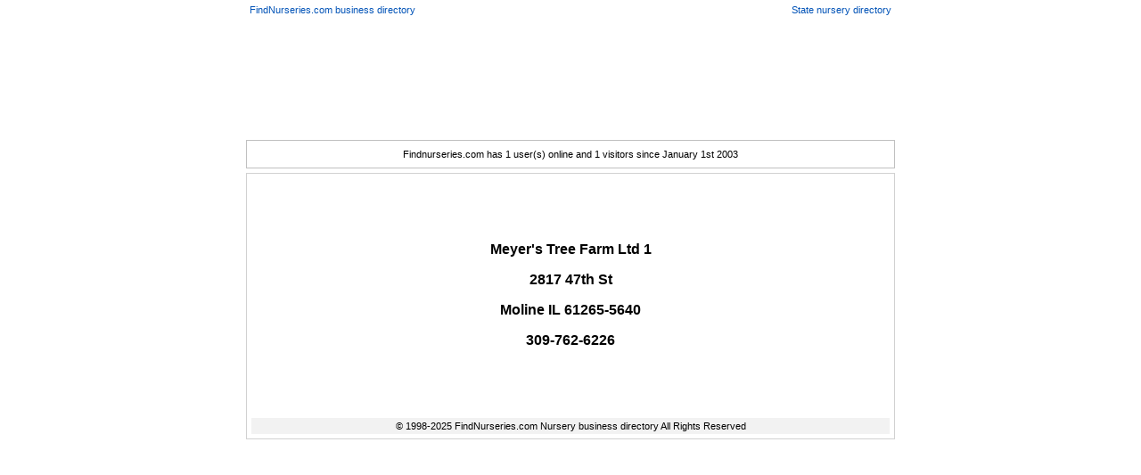

--- FILE ---
content_type: text/html
request_url: http://findnurseries.com/US/IL/nurseries/Meyers_Tree_Farm_Ltd_1.shtml
body_size: 2579
content:
<html>
<head>
	<title>Meyer's Tree Farm Ltd 1 2817 47th St Moline IL</title>
<!DOCTYPE HTML PUBLIC "-//W3C//DTD HTML 4.01 Transitional//EN"
"http://www.w3.org/TR/html4/loose.dtd">
<meta name="keywords" content="illinois, illinois nursery, illinois nurseries, illinois nurseries, nation wide nursery index, illinois nursery information, illinois trees, illinois plants, 
horticulture, illinois tree, illinois plant, illinois tree help, illinois plant help, buy illinois plants, buy illinois trees, illinois buy plants online, buy illinois trees online,
where to buy illinois plants, where to buy illinois trees, whole sale illinois plants, whole sale illinois trees, illinois wholesale plants,
illinois wholesale trees, illinois landscape, illinois landscaping supplies, illinois garden supplies, illinois garden, illinois gardening, illinois gardening information,
sick plant, sick plant information"><meta name="description" content="FindNurseries.com - Nursery Industry Business Directory">
<link rel="stylesheet" type="text/css" href="http://www.findnurseries.com/style/global.css">

</HEAD><BODY text=#000000 vLink=#363636 aLink=#d5ae83 link=#363636 bgColor=#ffffff topmargin="0"><div align="center"><center><table border="0" width="730" cellspacing="0" cellpadding="5">
<tr><td width="365"><a href="http://www.findnurseries.com/state_directory.shtml">FindNurseries.com business directory</a></td></center><td width="365"><p align="right"> <a href="index.shtml" target="_top">State nursery directory</a>
</td></tr></table></div><div align="center"><center><table border="0" width="728" cellspacing="0" cellpadding="10"><tr><td width="100%"><p align="center">

<script src="http://www.google-analytics.com/urchin.js" type="text/javascript">
</script>
<script type="text/javascript">
_uacct = "UA-1466051-2";
urchinTracker();
</script>

<table border="0" cellpadding="0" cellspacing="0" width="100%" id="table1">
	<tr>
		<td>
		<p align="center"><script type="text/javascript"><!--
google_ad_client = "pub-9153347239012929";
google_ad_width = 728;
google_ad_height = 90;
google_ad_format = "728x90_as";
google_ad_type = "text";
//2007-06-27: Findnurseries.com
google_ad_channel = "7502008365";
google_color_border = "66CC00";
google_color_bg = "C5FFA8";
google_color_link = "0000DD";
google_color_text = "333333";
google_color_url = "4C4C4C";
google_ui_features = "rc:10";
//-->
</script>
<script type="text/javascript"
  src="http://pagead2.googlesyndication.com/pagead/show_ads.js">
</script></td>
	</tr>
	<tr>
		<td>
		<p align="center"><img border="0" src="http://www.findnurseries.com/images/5.gif" width="5" height="10"></td>
	</tr>
	<tr>
		<td>
		<p align="center"><script type="text/javascript"><!--
google_ad_client = "pub-9153347239012929";
google_ad_width = 728;
google_ad_height = 15;
google_ad_format = "728x15_0ads_al_s";
//2007-06-24: Findnurseries.com link menu
google_ad_channel = "1680191719";
google_color_border = "FFFFFF";
google_color_bg = "FFFFFF";
google_color_link = "000099";
google_color_text = "333333";
google_color_url = "0033FF";
//-->
</script>
<script type="text/javascript"
  src="http://pagead2.googlesyndication.com/pagead/show_ads.js">
</script></td>
	</tr>
</table>

</a></td></tr></table></center></div><div align="center"><center><TABLE cellSpacing=0 width=728 border=0><TBODY><TR vAlign=center><TD width=100% valign="middle" bgcolor="#C0C0C0"><div align="right"><table border="0" width="100%" cellspacing="0" cellpadding="5">
<tr><td width="100%" valign="top" height="10" bgcolor="#FFFFFF"><table border="0" width="100%" cellspacing="0" cellpadding="3"><tr><td width="100%"><p align="center"><html>
<body marginheight=0 marginwidth=0 leftmargin=0 topmargin=0>
<table cellpading=0 cellspacing=0 border=0 width="100%" height="100%"><tr><td valign="center" align="center">
Findnurseries.com has 1 user(s) online
and 1 visitors
since January 1st 2003
</td></tr>
</table>

</html></td>
</tr></table></td></tr></table></div></TD></TR></TBODY></TABLE></center></div><TABLE cellSpacing=0 cellPadding=0 width=728 align=center border=0>
<TBODY><TR vAlign=center bgColor=><TD noWrap width="75%"><p align="center"><img border="0" src="http://www.findnurseries.com/images/5.gif" width="5" height="5">
</TD></TR></TBODY></TABLE><TABLE cellSpacing=0 cellPadding=0 width=728 align=center border=0><TBODY><TR vAlign=top><TD width="100%" bgcolor="#D1D1D1"><TABLE cellSpacing=1 cellPadding=0 width="100%" border=0 height="100%"><TBODY>
<TR><TD height="100%"><table border="0" width="100%" cellspacing="0" cellpadding="5"><tr><td width="100%" height="25" bgcolor="#FFFFFF">
<p align="center" style="word-spacing: 0; margin: 0"><font size="2" face="Verdana" color="#FFFFFF">.</font></td></tr><tr><td width="100%" valign="top" bgcolor="#FFFFFF"><p align="center">&nbsp;<p align="center">&nbsp;<p align="center"><font size="3" face="Arial"><b>

<P ALIGN=CENTER>Meyer's Tree Farm Ltd 1</P>
<P ALIGN=CENTER>2817 47th St</P>
<P ALIGN=CENTER>Moline IL 61265-5640</P>
<P ALIGN=CENTER>309-762-6226</P>


          <p align="center">&nbsp; </p>
          <p align="center">&nbsp;</font></b><p align="center"></td>
              </tr>
              <tr>
                <td width="100%" valign="top" bgcolor="#FFFFFF">
          <table border="0" width="100%" cellspacing="0" cellpadding="3">
            <tr>
              <td width="100%" bgcolor="#F2F2F2">
                <p align="center"><font color="#000000">� 1998-2025 FindNurseries.com
                Nursery business directory All
      Rights Reserved</font></td>
            </tr>
          </table>
                </td>
              </tr>
            </table>
          </TD></TR></TBODY></TABLE></TD></TR></TBODY></TABLE>
<div align="center">
  <center>
  <table border="0" width="600" cellspacing="0" cellpadding="5">
    <tr>
      <td width="100%">
        <p align="center">
      </td>
    </tr>
  </table>
  </center>
</div>

 


</BODY>
</HTML>


--- FILE ---
content_type: text/html; charset=utf-8
request_url: https://www.google.com/recaptcha/api2/aframe
body_size: 265
content:
<!DOCTYPE HTML><html><head><meta http-equiv="content-type" content="text/html; charset=UTF-8"></head><body><script nonce="1mR_3abAaO12_hr5_eCkYg">/** Anti-fraud and anti-abuse applications only. See google.com/recaptcha */ try{var clients={'sodar':'https://pagead2.googlesyndication.com/pagead/sodar?'};window.addEventListener("message",function(a){try{if(a.source===window.parent){var b=JSON.parse(a.data);var c=clients[b['id']];if(c){var d=document.createElement('img');d.src=c+b['params']+'&rc='+(localStorage.getItem("rc::a")?sessionStorage.getItem("rc::b"):"");window.document.body.appendChild(d);sessionStorage.setItem("rc::e",parseInt(sessionStorage.getItem("rc::e")||0)+1);localStorage.setItem("rc::h",'1769055014283');}}}catch(b){}});window.parent.postMessage("_grecaptcha_ready", "*");}catch(b){}</script></body></html>

--- FILE ---
content_type: text/css
request_url: http://www.findnurseries.com/style/global.css
body_size: 1207
content:
body { background: url(http://www.findnurseries.com/images/dflt2.jpg)}TD {	FONT-SIZE: 8pt; COLOR: #000000; FONT-FAMILY: verdana, arial, helvetica, sans-serif}DIV {	FONT-SIZE: 8pt; COLOR: #000000; FONT-FAMILY: verdana, arial, helvetica, sans-serif}.deck {	COLOR: #666666; LINE-HEIGHT: 20pt}.kicker {	COLOR: #666666; LINE-HEIGHT: 20pt}.briefs-section-head {	COLOR: #666666; LINE-HEIGHT: 20pt}.byline {	FONT-SIZE: 7pt; COLOR: #666666}.creditline {	FONT-SIZE: 7pt; COLOR: #666666}.block-quote {	PADDING-RIGHT: 10px; PADDING-LEFT: 10px; FONT-WEIGHT: bold; PADDING-BOTTOM: 10px; MARGIN: 20px; PADDING-TOP: 10px}.block-quote-credit {	FONT-STYLE: italic}.infobox {	FONT-STYLE: italic}.italics {	FONT-STYLE: italic}.block-quote-paragraph {	FONT-WEIGHT: bold; FONT-SIZE: 11pt}.dropcap-large {	FONT-WEIGHT: bold; FONT-SIZE: 300%; FLOAT: left; WIDTH: 5pt; COLOR: #999999; LINE-HEIGHT: normal; FONT-STYLE: normal; FONT-VARIANT: normal}.dropcap-small {	FONT-WEIGHT: bold; FONT-SIZE: 300%; FLOAT: left; WIDTH: 5pt; COLOR: #999999; LINE-HEIGHT: normal; FONT-STYLE: normal; FONT-VARIANT: normal}.sidebar {	BORDER-RIGHT: #cccccc thin solid; PADDING-RIGHT: 10px; BORDER-TOP: #cccccc thin solid; PADDING-LEFT: 10px; FONT-SIZE: 8pt; BACKGROUND: #eeeeee; PADDING-BOTTOM: 10px; MARGIN: 20px; BORDER-LEFT: #cccccc thin solid; WIDTH: 100%; PADDING-TOP: 10px; BORDER-BOTTOM: #cccccc thin solid}.sig {	FONT-WEIGHT: bold; COLOR: #666666; FONT-VARIANT: small-caps}.sig-in-body {	FONT-WEIGHT: bold; COLOR: #666666; FONT-VARIANT: small-caps}.signature {	FONT-SIZE: 11pt; FONT-STYLE: italic}.photocaption {	COLOR: #666666}.photocredit {	FONT-SIZE: 7pt; COLOR: #666666; TEXT-ALIGN: right}.story-table {	MARGIN: 20px}.story-table-even-row {	BACKGROUND: #eeeeee}.tagline {	FONT-SIZE: 8pt; FONT-STYLE: italic}.infobox-head {	FONT-WEIGHT: bold}.largetitle {	FONT-WEIGHT: bold; FONT-SIZE: 13pt}.headline {	FONT-WEIGHT: bold; FONT-SIZE: 13pt}.smalltitle {	FONT-WEIGHT: bold; FONT-SIZE: 10pt}.subhead {	FONT-WEIGHT: bold; FONT-SIZE: 10pt}.body-content {	FONT-SIZE: 9pt; LINE-HEIGHT: 16pt}.breakingnews {	LINE-HEIGHT: 14pt}.pagetitle {	FONT-WEIGHT: bold; FONT-SIZE: 18pt; COLOR: #000000; TEXT-DECORATION: none}.bulletin {	COLOR: #cc0000; TEXT-DECORATION: none}.menutrigger {	Z-INDEX: 60; POSITION: relative}.sitetools {	Z-INDEX: 20; VISIBILITY: hidden; WIDTH: 158px; POSITION: absolute; HEIGHT: 144px}.sitetoolsteaser {	FONT-SIZE: 7pt; Z-INDEX: 100; VISIBILITY: hidden; WIDTH: 135px; COLOR: #ffffcc; POSITION: absolute; HEIGHT: 30px}.smallformelement {	FONT-SIZE: 8pt; WIDTH: 100px}.fullrailformelement {	FONT-SIZE: 8pt; WIDTH: 115px}B.grey {	COLOR: #666666}A.bcrumb:link {	COLOR: #0253b7; TEXT-DECORATION: none}A.bcrumb:visited {	COLOR: #0253b7; TEXT-DECORATION: none}A.bcrumb:hover {	COLOR: #cc0000; TEXT-DECORATION: underline}A:link {	COLOR: #0253b7; TEXT-DECORATION: none}A:visited {	COLOR: #0253b7; TEXT-DECORATION: none}A:hover {	COLOR: #cc0000; TEXT-DECORATION: underline}A.related:link {	COLOR: #0253b7; TEXT-DECORATION: none}A.related:visited {	COLOR: #0253b7; TEXT-DECORATION: none}A.related:hover {	COLOR: #cc0000; TEXT-DECORATION: underline}A.relatedbold:link {	FONT-WEIGHT: bold; COLOR: #0253b7; TEXT-DECORATION: none}A.relatedbold:visited {	FONT-WEIGHT: bold; COLOR: #0253b7; TEXT-DECORATION: none}A.relatedbold:hover {	FONT-WEIGHT: bold; COLOR: #cc0000; TEXT-DECORATION: underline}A.relatedboldrail:link {	FONT-WEIGHT: bold; COLOR: #0253b7; TEXT-DECORATION: none}A.relatedboldrail:visited {	FONT-WEIGHT: bold; COLOR: #0253b7; TEXT-DECORATION: none}A.relatedboldrail:hover {	FONT-WEIGHT: bold; COLOR: #cc0000; TEXT-DECORATION: underline}A.headline:link {	FONT-WEIGHT: bold; FONT-SIZE: 13pt; COLOR: #0253b7; TEXT-DECORATION: none}A.headline:visited {	FONT-WEIGHT: bold; FONT-SIZE: 13pt; COLOR: #0253b7; TEXT-DECORATION: none}A.headline:hover {	FONT-WEIGHT: bold; FONT-SIZE: 13pt; COLOR: #cc0000; TEXT-DECORATION: underline}A.headline2:link {	FONT-WEIGHT: bold; FONT-SIZE: 10pt; COLOR: #0253b7; TEXT-DECORATION: none}A.headline2:visited {	FONT-WEIGHT: bold; FONT-SIZE: 10pt; COLOR: #0253b7; TEXT-DECORATION: none}A.headline2:hover {	FONT-WEIGHT: bold; FONT-SIZE: 10pt; COLOR: #cc0000; TEXT-DECORATION: underline}.npnav {	FONT-WEIGHT: bold; FONT-SIZE: 10pt; LINE-HEIGHT: 12pt; FONT-FAMILY: times,serif}A.npnav:link {	COLOR: #0253b7; TEXT-DECORATION: none}A.npnav:visited {	COLOR: #0253b7; TEXT-DECORATION: none}A.npnav:hover {	COLOR: #cc0000; TEXT-DECORATION: underline}.npheadline1 {	FONT-WEIGHT: bold; FONT-SIZE: 14pt; FONT-FAMILY: times, serif}.menu {	Z-INDEX: 30; VISIBILITY: hidden; POSITION: absolute}.pulldown {	FONT-SIZE: 10px}.pulldown A:link {	COLOR: #0253b7; TEXT-DECORATION: none}.pulldown A:visited {	COLOR: #0253b7; TEXT-DECORATION: none}.pulldown A:hover {	COLOR: #cc0000; TEXT-DECORATION: underline}.mediumarea {	FONT-SIZE: 7pt; COLOR: #333333}.mediumarea A:link {	FONT-WEIGHT: bold; COLOR: #0253b7; TEXT-DECORATION: none}.mediumarea A:visited {	FONT-WEIGHT: bold; COLOR: #0253b7; TEXT-DECORATION: none}.mediumarea A:hover {	FONT-WEIGHT: bold; COLOR: #cc0000; TEXT-DECORATION: underline}.mainarea {	COLOR: #ccffff}.mainarea A:link {	COLOR: #ccffff; TEXT-DECORATION: none}.mainarea A:visited {	COLOR: #ccffff; TEXT-DECORATION: none}.mainarea A:hover {	COLOR: #ffffff; TEXT-DECORATION: underline}.lightgreylinks A:link {	COLOR: #cccccc; TEXT-DECORATION: none}.lightgreylinks A:visited {	COLOR: #cccccc; TEXT-DECORATION: none}.lightgreylinks A:hover {	COLOR: #ffffff; TEXT-DECORATION: underline}.greytext A:link {	COLOR: #cccccc; TEXT-DECORATION: none}.greytext A:visited {	COLOR: #cccccc; TEXT-DECORATION: none}.greytext A:hover {	COLOR: #ffffff; TEXT-DECORATION: underline}